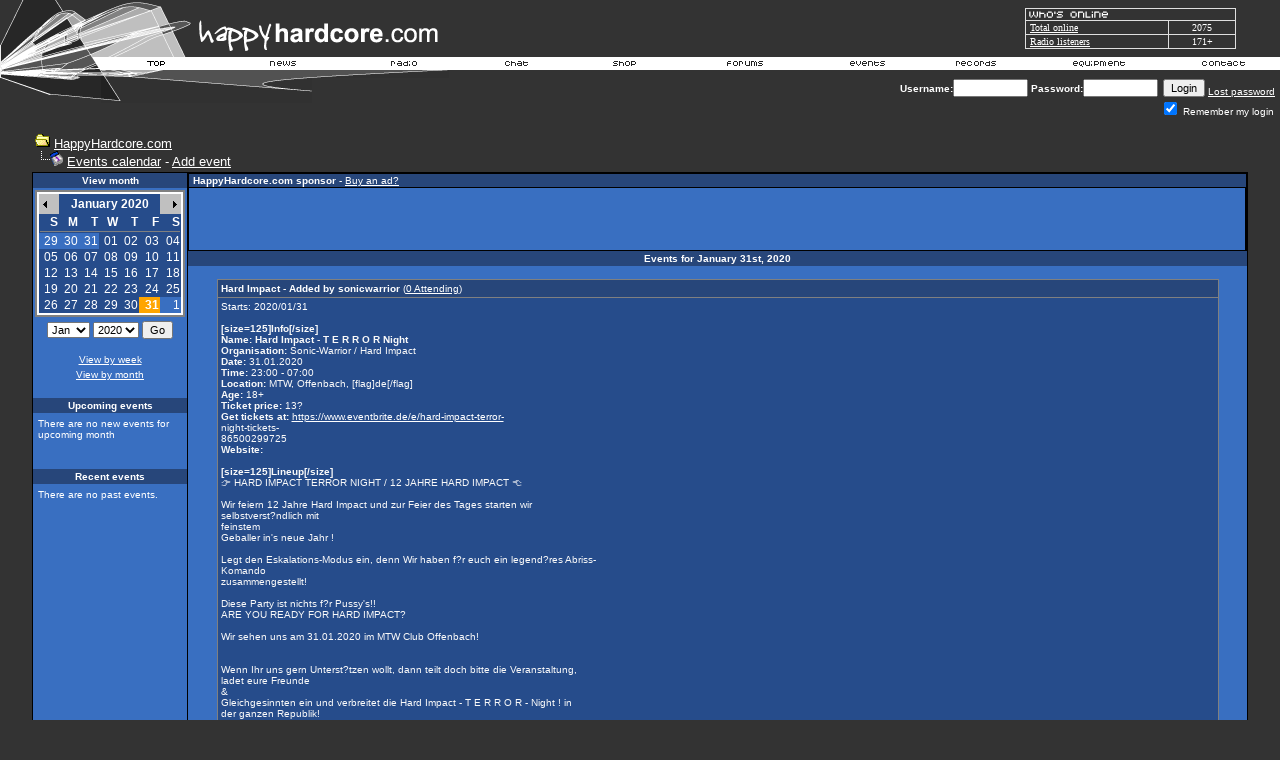

--- FILE ---
content_type: text/html; charset=utf-8
request_url: https://www.google.com/recaptcha/api2/aframe
body_size: 269
content:
<!DOCTYPE HTML><html><head><meta http-equiv="content-type" content="text/html; charset=UTF-8"></head><body><script nonce="PGVqt5COtGkOZDNAE_i05g">/** Anti-fraud and anti-abuse applications only. See google.com/recaptcha */ try{var clients={'sodar':'https://pagead2.googlesyndication.com/pagead/sodar?'};window.addEventListener("message",function(a){try{if(a.source===window.parent){var b=JSON.parse(a.data);var c=clients[b['id']];if(c){var d=document.createElement('img');d.src=c+b['params']+'&rc='+(localStorage.getItem("rc::a")?sessionStorage.getItem("rc::b"):"");window.document.body.appendChild(d);sessionStorage.setItem("rc::e",parseInt(sessionStorage.getItem("rc::e")||0)+1);localStorage.setItem("rc::h",'1769355412189');}}}catch(b){}});window.parent.postMessage("_grecaptcha_ready", "*");}catch(b){}</script></body></html>